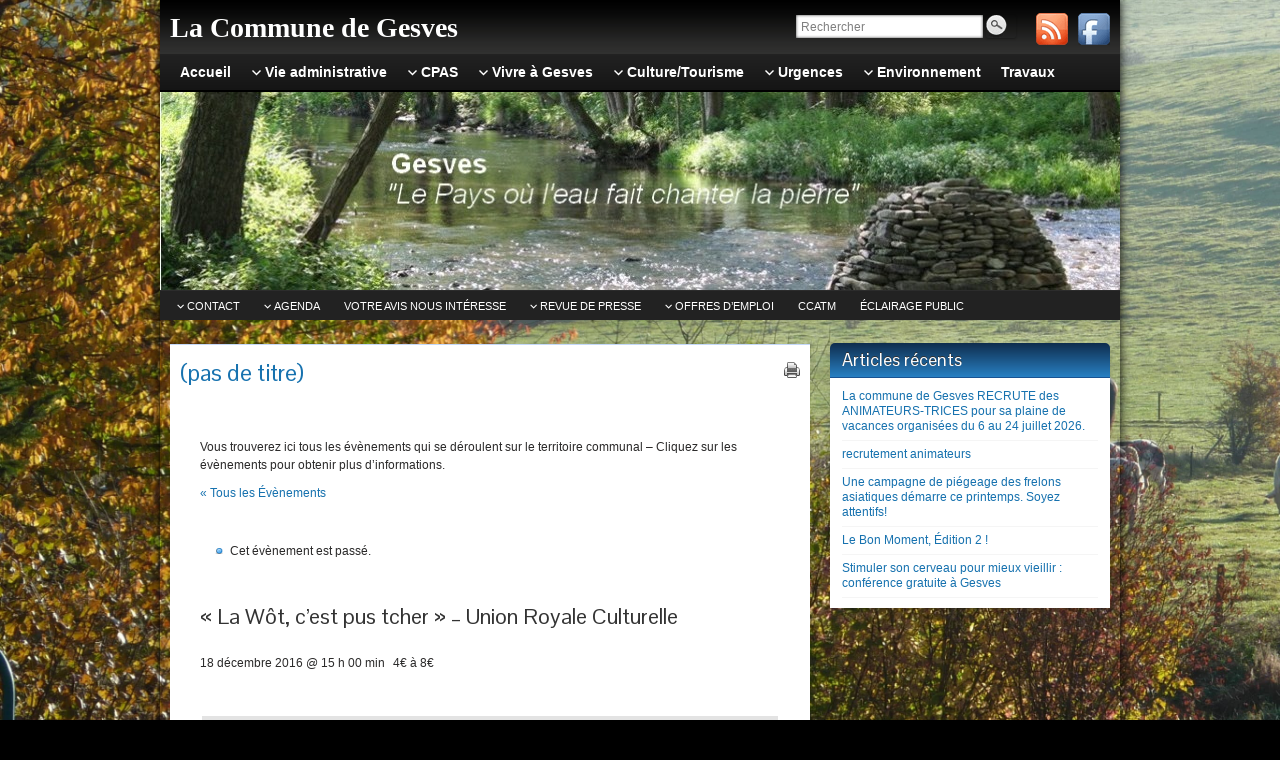

--- FILE ---
content_type: text/html; charset=UTF-8
request_url: http://www.gesves.be/event/wot-cest-pus-tcher-union-royale-culturelle/
body_size: 20075
content:
<!DOCTYPE html PUBLIC "-//W3C//DTD XHTML 1.0 Strict//EN" "http://www.w3.org/TR/xhtml1/DTD/xhtml1-strict.dtd">
<html xmlns="http://www.w3.org/1999/xhtml" lang="fr-FR">
<head profile="http://gmpg.org/xfn/11">
    <meta http-equiv="Content-Type" content="text/html; charset=UTF-8" />
    <meta http-equiv="X-UA-Compatible" content="IE=Edge" />
    
    <link rel="pingback" href="http://www.gesves.be/xmlrpc.php" /> 
    <link rel='stylesheet' id='tribe-events-views-v2-bootstrap-datepicker-styles-css' href='http://www.gesves.be/wp-content/plugins/the-events-calendar/vendor/bootstrap-datepicker/css/bootstrap-datepicker.standalone.min.css?ver=6.15.14' type='text/css' media='all' />
<link rel='stylesheet' id='tec-variables-skeleton-css' href='http://www.gesves.be/wp-content/plugins/the-events-calendar/common/build/css/variables-skeleton.css?ver=6.10.1' type='text/css' media='all' />
<link rel='stylesheet' id='tribe-common-skeleton-style-css' href='http://www.gesves.be/wp-content/plugins/the-events-calendar/common/build/css/common-skeleton.css?ver=6.10.1' type='text/css' media='all' />
<link rel='stylesheet' id='tribe-tooltipster-css-css' href='http://www.gesves.be/wp-content/plugins/the-events-calendar/common/vendor/tooltipster/tooltipster.bundle.min.css?ver=6.10.1' type='text/css' media='all' />
<link rel='stylesheet' id='tribe-events-views-v2-skeleton-css' href='http://www.gesves.be/wp-content/plugins/the-events-calendar/build/css/views-skeleton.css?ver=6.15.14' type='text/css' media='all' />
<meta name='robots' content='index, follow, max-image-preview:large, max-snippet:-1, max-video-preview:-1' />

	<!-- This site is optimized with the Yoast SEO plugin v26.7 - https://yoast.com/wordpress/plugins/seo/ -->
	<title>&quot;La Wôt, c&#039;est pus tcher&quot; - Union Royale Culturelle - La Commune de Gesves</title>
	<link rel="canonical" href="http://www.gesves.be/event/wot-cest-pus-tcher-union-royale-culturelle/" />
	<meta property="og:locale" content="fr_FR" />
	<meta property="og:type" content="article" />
	<meta property="og:title" content="&quot;La Wôt, c&#039;est pus tcher&quot; - Union Royale Culturelle - La Commune de Gesves" />
	<meta property="og:url" content="http://www.gesves.be/event/wot-cest-pus-tcher-union-royale-culturelle/" />
	<meta property="og:site_name" content="La Commune de Gesves" />
	<meta property="article:publisher" content="https://www.facebook.com/pages/Commune-de-Gesves/333460560097629" />
	<meta property="og:image" content="http://www.gesves.be/wp-content/uploads/lawot.jpg" />
	<script type="application/ld+json" class="yoast-schema-graph">{"@context":"https://schema.org","@graph":[{"@type":"WebPage","@id":"http://www.gesves.be/event/wot-cest-pus-tcher-union-royale-culturelle/","url":"http://www.gesves.be/event/wot-cest-pus-tcher-union-royale-culturelle/","name":"\"La Wôt, c'est pus tcher\" - Union Royale Culturelle - La Commune de Gesves","isPartOf":{"@id":"http://www.gesves.be/#website"},"primaryImageOfPage":{"@id":"http://www.gesves.be/event/wot-cest-pus-tcher-union-royale-culturelle/#primaryimage"},"image":{"@id":"http://www.gesves.be/event/wot-cest-pus-tcher-union-royale-culturelle/#primaryimage"},"thumbnailUrl":"http://www.gesves.be/wp-content/uploads/lawot.jpg","datePublished":"2016-12-09T14:59:05+00:00","breadcrumb":{"@id":"http://www.gesves.be/event/wot-cest-pus-tcher-union-royale-culturelle/#breadcrumb"},"inLanguage":"fr-FR","potentialAction":[{"@type":"ReadAction","target":["http://www.gesves.be/event/wot-cest-pus-tcher-union-royale-culturelle/"]}]},{"@type":"ImageObject","inLanguage":"fr-FR","@id":"http://www.gesves.be/event/wot-cest-pus-tcher-union-royale-culturelle/#primaryimage","url":"http://www.gesves.be/wp-content/uploads/lawot.jpg","contentUrl":"http://www.gesves.be/wp-content/uploads/lawot.jpg","width":623,"height":860},{"@type":"BreadcrumbList","@id":"http://www.gesves.be/event/wot-cest-pus-tcher-union-royale-culturelle/#breadcrumb","itemListElement":[{"@type":"ListItem","position":1,"name":"Accueil","item":"http://www.gesves.be/"},{"@type":"ListItem","position":2,"name":"Évènements","item":"http://www.gesves.be/event/"},{"@type":"ListItem","position":3,"name":"« La Wôt, c&rsquo;est pus tcher » &#8211; Union Royale Culturelle"}]},{"@type":"WebSite","@id":"http://www.gesves.be/#website","url":"http://www.gesves.be/","name":"La Commune de Gesves","description":"","potentialAction":[{"@type":"SearchAction","target":{"@type":"EntryPoint","urlTemplate":"http://www.gesves.be/?s={search_term_string}"},"query-input":{"@type":"PropertyValueSpecification","valueRequired":true,"valueName":"search_term_string"}}],"inLanguage":"fr-FR"},{"@type":"Event","name":"« La Wôt, c&rsquo;est pus tcher » &#8211; Union Royale Culturelle","description":"","url":"http://www.gesves.be/event/wot-cest-pus-tcher-union-royale-culturelle/","eventAttendanceMode":"https://schema.org/OfflineEventAttendanceMode","eventStatus":"https://schema.org/EventScheduled","startDate":"2016-12-18T15:00:00+01:00","endDate":"2016-12-18T15:00:00+01:00","location":{"@type":"Place","name":"Salle l&rsquo;Union","description":"","url":"","address":{"@type":"PostalAddress","streetAddress":"rue A. Collard","addressLocality":"Faulx-Les Tombes","postalCode":"5340","addressCountry":"Belgium"},"telephone":"","sameAs":""},"organizer":{"@type":"Person","name":"Union Royale Culturelle de Faulx-Les Tombes","description":"","url":"","telephone":"081/57.07.04","email":""},"offers":{"@type":"Offer","price":"4 à 8","priceCurrency":"USD","url":"http://www.gesves.be/event/wot-cest-pus-tcher-union-royale-culturelle/","category":"primary","availability":"inStock","validFrom":"1970-01-01T00:00:00+00:00"},"@id":"http://www.gesves.be/event/wot-cest-pus-tcher-union-royale-culturelle/#event","mainEntityOfPage":{"@id":"http://www.gesves.be/event/wot-cest-pus-tcher-union-royale-culturelle/"}}]}</script>
	<!-- / Yoast SEO plugin. -->


<link rel='dns-prefetch' href='//ajax.googleapis.com' />
<link rel="alternate" type="application/rss+xml" title="La Commune de Gesves &raquo; Flux" href="http://www.gesves.be/feed/" />
<link rel="alternate" type="application/rss+xml" title="La Commune de Gesves &raquo; Flux des commentaires" href="http://www.gesves.be/comments/feed/" />
<link rel="alternate" type="text/calendar" title="La Commune de Gesves &raquo; Flux iCal" href="http://www.gesves.be/event/?ical=1" />
<link rel="alternate" title="oEmbed (JSON)" type="application/json+oembed" href="http://www.gesves.be/wp-json/oembed/1.0/embed?url=http%3A%2F%2Fwww.gesves.be%2Fevent%2Fwot-cest-pus-tcher-union-royale-culturelle%2F" />
<link rel="alternate" title="oEmbed (XML)" type="text/xml+oembed" href="http://www.gesves.be/wp-json/oembed/1.0/embed?url=http%3A%2F%2Fwww.gesves.be%2Fevent%2Fwot-cest-pus-tcher-union-royale-culturelle%2F&#038;format=xml" />
	<script type="text/javascript">
	WebFontConfig = {
		google: { families: ['Pontano+Sans::latin'] }
	};
	(function() {
		var wf = document.createElement('script');
		wf.src = ('https:' == document.location.protocol ? 'https' : 'http') + '://ajax.googleapis.com/ajax/libs/webfont/1/webfont.js';
		wf.type = 'text/javascript';
		wf.async = 'true';
		var s = document.getElementsByTagName('script')[0];
		s.parentNode.insertBefore(wf, s);
	})(); 
    </script>
    <style id='wp-img-auto-sizes-contain-inline-css' type='text/css'>
img:is([sizes=auto i],[sizes^="auto," i]){contain-intrinsic-size:3000px 1500px}
/*# sourceURL=wp-img-auto-sizes-contain-inline-css */
</style>
<link rel='stylesheet' id='openid-css' href='http://www.gesves.be/wp-content/plugins/openid/f/openid.css?ver=519' type='text/css' media='all' />
<link rel='stylesheet' id='tribe-events-v2-single-skeleton-css' href='http://www.gesves.be/wp-content/plugins/the-events-calendar/build/css/tribe-events-single-skeleton.css?ver=6.15.14' type='text/css' media='all' />
<style id='wp-emoji-styles-inline-css' type='text/css'>

	img.wp-smiley, img.emoji {
		display: inline !important;
		border: none !important;
		box-shadow: none !important;
		height: 1em !important;
		width: 1em !important;
		margin: 0 0.07em !important;
		vertical-align: -0.1em !important;
		background: none !important;
		padding: 0 !important;
	}
/*# sourceURL=wp-emoji-styles-inline-css */
</style>
<link rel='stylesheet' id='wp-block-library-css' href='http://www.gesves.be/wp-includes/css/dist/block-library/style.min.css?ver=0d2016bb08afdc0d8bcd3259916dceaf' type='text/css' media='all' />
<style id='wp-block-library-inline-css' type='text/css'>
/*wp_block_styles_on_demand_placeholder:696ead6035852*/
/*# sourceURL=wp-block-library-inline-css */
</style>
<style id='classic-theme-styles-inline-css' type='text/css'>
/*! This file is auto-generated */
.wp-block-button__link{color:#fff;background-color:#32373c;border-radius:9999px;box-shadow:none;text-decoration:none;padding:calc(.667em + 2px) calc(1.333em + 2px);font-size:1.125em}.wp-block-file__button{background:#32373c;color:#fff;text-decoration:none}
/*# sourceURL=/wp-includes/css/classic-themes.min.css */
</style>
<link rel='stylesheet' id='titan-adminbar-styles-css' href='http://www.gesves.be/wp-content/plugins/anti-spam/assets/css/admin-bar.css?ver=7.3.5' type='text/css' media='all' />
<link rel='stylesheet' id='contact-form-7-css' href='http://www.gesves.be/wp-content/plugins/contact-form-7/includes/css/styles.css?ver=6.1.4' type='text/css' media='all' />
<link rel='stylesheet' id='jquery-ui-theme-css' href='http://ajax.googleapis.com/ajax/libs/jqueryui/1.11.4/themes/base/jquery-ui.min.css?ver=1.11.4' type='text/css' media='all' />
<link rel='stylesheet' id='jquery-ui-timepicker-css' href='http://www.gesves.be/wp-content/plugins/contact-form-7-datepicker/js/jquery-ui-timepicker/jquery-ui-timepicker-addon.min.css?ver=0d2016bb08afdc0d8bcd3259916dceaf' type='text/css' media='all' />
<link rel='stylesheet' id='wpdm-fonticon-css' href='http://www.gesves.be/wp-content/plugins/download-manager/assets/wpdm-iconfont/css/wpdm-icons.css?ver=0d2016bb08afdc0d8bcd3259916dceaf' type='text/css' media='all' />
<link rel='stylesheet' id='wpdm-front-css' href='http://www.gesves.be/wp-content/plugins/download-manager/assets/css/front.min.css?ver=3.3.46' type='text/css' media='all' />
<link rel='stylesheet' id='wpdm-front-dark-css' href='http://www.gesves.be/wp-content/plugins/download-manager/assets/css/front-dark.min.css?ver=3.3.46' type='text/css' media='all' />
<link rel='stylesheet' id='prettyPhoto_stylesheet-css' href='http://www.gesves.be/wp-content/plugins/wp-easy-gallery/css/prettyPhoto.css?ver=0d2016bb08afdc0d8bcd3259916dceaf' type='text/css' media='all' />
<link rel='stylesheet' id='easy-gallery-style-css' href='http://www.gesves.be/wp-content/plugins/wp-easy-gallery/css/default.css?ver=0d2016bb08afdc0d8bcd3259916dceaf' type='text/css' media='all' />
<link rel='stylesheet' id='graphene-stylesheet-css' href='http://www.gesves.be/wp-content/themes/graphene-gesves/style.css?ver=0d2016bb08afdc0d8bcd3259916dceaf' type='text/css' media='screen' />
<link rel='stylesheet' id='graphene-print-css' href='http://www.gesves.be/wp-content/themes/graphene/style-print.css?ver=0d2016bb08afdc0d8bcd3259916dceaf' type='text/css' media='print' />
<link rel='stylesheet' id='taxopress-frontend-css-css' href='http://www.gesves.be/wp-content/plugins/simple-tags/assets/frontend/css/frontend.css?ver=3.43.0' type='text/css' media='all' />
<link rel='stylesheet' id='parent-style-css' href='http://www.gesves.be/wp-content/themes/graphene/style.css?ver=0d2016bb08afdc0d8bcd3259916dceaf' type='text/css' media='all' />
<link rel='stylesheet' id='child-style-css' href='http://www.gesves.be/wp-content/themes/graphene-gesves/style.css?ver=0d2016bb08afdc0d8bcd3259916dceaf' type='text/css' media='all' />
<link rel='stylesheet' id='amr-ical-events-list-css' href='http://www.gesves.be/wp-content/plugins/amr-ical-events-list/css/icallist2021.css?ver=1' type='text/css' media='all' />
<link rel='stylesheet' id='amr-ical-events-list_print-css' href='http://www.gesves.be/wp-content/plugins/amr-ical-events-list/css/icalprint.css?ver=1' type='text/css' media='print' />
<link rel='stylesheet' id='dashicons-css' href='http://www.gesves.be/wp-includes/css/dashicons.min.css?ver=0d2016bb08afdc0d8bcd3259916dceaf' type='text/css' media='all' />
<link rel='stylesheet' id='lightboxStyle-css' href='http://www.gesves.be/wp-content/plugins/lightbox-plus/css/shadowed/colorbox.min.css?ver=2.7.2' type='text/css' media='screen' />
<script type="text/javascript" src="http://www.gesves.be/wp-includes/js/jquery/jquery.min.js?ver=3.7.1" id="jquery-core-js"></script>
<script type="text/javascript" src="http://www.gesves.be/wp-includes/js/jquery/jquery-migrate.min.js?ver=3.4.1" id="jquery-migrate-js"></script>
<script type="text/javascript" src="http://www.gesves.be/wp-content/plugins/the-events-calendar/common/build/js/tribe-common.js?ver=9c44e11f3503a33e9540" id="tribe-common-js"></script>
<script type="text/javascript" src="http://www.gesves.be/wp-content/plugins/the-events-calendar/build/js/views/breakpoints.js?ver=4208de2df2852e0b91ec" id="tribe-events-views-v2-breakpoints-js"></script>
<script type="text/javascript" src="http://www.gesves.be/wp-content/plugins/download-manager/assets/js/wpdm.min.js?ver=0d2016bb08afdc0d8bcd3259916dceaf" id="wpdm-frontend-js-js"></script>
<script type="text/javascript" id="wpdm-frontjs-js-extra">
/* <![CDATA[ */
var wpdm_url = {"home":"http://www.gesves.be/","site":"http://www.gesves.be/","ajax":"http://www.gesves.be/wp-admin/admin-ajax.php"};
var wpdm_js = {"spinner":"\u003Ci class=\"wpdm-icon wpdm-sun wpdm-spin\"\u003E\u003C/i\u003E","client_id":"4568adcc4e63f80c7ed70a342234b712"};
var wpdm_strings = {"pass_var":"Mot de passe v\u00e9rifi\u00e9\u00a0!","pass_var_q":"Veuillez cliquer sur le bouton suivant pour commencer le t\u00e9l\u00e9chargement.","start_dl":"Commencer le t\u00e9l\u00e9chargement"};
//# sourceURL=wpdm-frontjs-js-extra
/* ]]> */
</script>
<script type="text/javascript" src="http://www.gesves.be/wp-content/plugins/download-manager/assets/js/front.min.js?ver=3.3.46" id="wpdm-frontjs-js"></script>
<script type="text/javascript" src="http://www.gesves.be/wp-content/plugins/wp-easy-gallery/js/jquery.prettyPhoto.js?ver=0d2016bb08afdc0d8bcd3259916dceaf" id="prettyPhoto-js"></script>
<script type="text/javascript" src="http://www.gesves.be/wp-content/themes/graphene/js/jquery.tools.min.js?ver=0d2016bb08afdc0d8bcd3259916dceaf" id="graphene-jquery-tools-js"></script>
<script type="text/javascript" id="graphene-js-js-extra">
/* <![CDATA[ */
var grapheneJS = {"templateUrl":"http://www.gesves.be/wp-content/themes/graphene","isSingular":"1","shouldShowComments":"1","commentsOrder":"newest","sliderDisable":"","sliderAnimation":"horizontal-slide","sliderTransSpeed":"400","sliderInterval":"7000","sliderDisplay":"bgimage-excerpt","infScroll":"","infScrollClick":"","infScrollComments":"","totalPosts":"1","postsPerPage":"10","isPageNavi":"","infScrollMsgText":"Voir window.grapheneInfScrollItemsPerPage \u00e9l\u00e9ment de plus sur window.grapheneInfScrollItemsLeft restants ...","infScrollMsgTextPlural":"Voir window.grapheneInfScrollItemsPerPage \u00e9l\u00e9ments de plus sur window.grapheneInfScrollItemsLeft restants ...","infScrollFinishedText":"Pas d'autres \u00e9l\u00e9ments \u00e0 voir","commentsPerPage":"50","totalComments":"0","infScrollCommentsMsg":"Voir window.grapheneInfScrollCommentsPerPage commentaire de plus sur window.grapheneInfScrollCommentsLeft restants ...","infScrollCommentsMsgPlural":"Voir window.grapheneInfScrollCommentsPerPage commentaires de plus sur window.grapheneInfScrollCommentsLeft restants ...","infScrollCommentsFinishedMsg":"Pas d'autres commentaires \u00e0 voir"};
//# sourceURL=graphene-js-js-extra
/* ]]> */
</script>
<script type="text/javascript" src="http://www.gesves.be/wp-content/themes/graphene/js/graphene.js?ver=0d2016bb08afdc0d8bcd3259916dceaf" id="graphene-js-js"></script>
<script type="text/javascript" src="http://www.gesves.be/wp-content/plugins/simple-tags/assets/frontend/js/frontend.js?ver=3.43.0" id="taxopress-frontend-js-js"></script>
<link rel="https://api.w.org/" href="http://www.gesves.be/wp-json/" /><link rel="alternate" title="JSON" type="application/json" href="http://www.gesves.be/wp-json/wp/v2/tribe_events/9257" /><link rel="EditURI" type="application/rsd+xml" title="RSD" href="http://www.gesves.be/xmlrpc.php?rsd" />

<link rel='shortlink' href='http://www.gesves.be/?p=9257' />
<!-- WP Easy Gallery -->
<style>.wp-easy-gallery img {}</style><meta name="tec-api-version" content="v1"><meta name="tec-api-origin" content="http://www.gesves.be"><link rel="alternate" href="http://www.gesves.be/wp-json/tribe/events/v1/events/9257" />	<!-- Global site tag (gtag.js) - Google Analytics -->
	<script async src="https://www.googletagmanager.com/gtag/js?id=UA-37868405-1"></script>
	<script>
	  window.dataLayer = window.dataLayer || [];
	  function gtag(){dataLayer.push(arguments);}
	  gtag('js', new Date());

	  gtag('config', 'UA-37868405-1');
	</script>
  <style type="text/css">
#content, .menu-bottom-shadow, #sidebar_bottom{background-color: #c4d8f9}.post{border-top-color: #c4d8f9}.post{border-bottom-color: #c4d8f9}.sidebar h3{ background: #2880C3; background: -moz-linear-gradient(#0F2D4D, #2880C3); background: -webkit-linear-gradient(#0F2D4D, #2880C3); background: -o-linear-gradient(#0F2D4D, #2880C3); -ms-filter: "progid:DXImageTransform.Microsoft.gradient(startColorStr='#0F2D4D', EndColorStr='#2880C3')"; background: linear-gradient(#0F2D4D, #2880C3); }#sidebar_bottom .sidebar-wrap{width:440px}#nav li ul{width:200px} #nav li ul ul{margin-left:200px}#header-menu ul li a, #secondary-menu ul li a{width:180px}#rss{ float: right !important; } h2.header_title.grid_15, h1.header_title.grid_15{ color: white !important; width: 600px !important; } h2.header_title a{ color: white !important; } #content, .menu-bottom-shadow{ background-color: none transparent !important; background: none !important; } body.custom-background{ background-size: 100% auto !important; } #rss{ padding-top: 13px; float: left; } #rss a{ background: url(images/sprite_master.png) left top no-repeat; float: left; width: 32px; height: 32px; margin-right: 10px; } #rss span{ display: none; } #rss a.twitter_link{ background-position: left -414px; } #rss a.facebook_link{ background-position: -69px -414px; } #nav #top_search{ position: absolute; right: 0; margin-top: -12px; } #header{ background-position: center top; background-repeat: no-repeat; border-top:1px solid #000; height: 198px; width: 100%; position: relative; } .header_title{ font: bold 28px "Trebuchet MS"; position: relative; } .header_title a, .header_title a:visited{ text-decoration: none; } .header_desc{ font-size: 18px; border-bottom: none; color: #000; position: relative; top: 110px; width: 852px; } h2.header_title.grid_15, h1.header_title.grid_15{ color: white !important; margin-left: -50px; padding-top: 12px; width: 600px !important; } .tribe-events-calendar th{ background-color: #ddd; color: #333 !important; height: 10px; letter-spacing: 1px; padding: 4px 0; text-align: center; text-transform: uppercase; } .tribe-events-calendar div[id*="tribe-events-event-"] h3.tribe-events-month-event-title a{ font-size: 10px; font-weight: normal; } #secondary-menu > li > a{ padding: 7px 7px 6px; } .previous, .previous a, .previous a:visited, .next-post, .next-post a, .next-post a:visited, .parent-return{ color: #ffffff; font-weight: bold; background: rgba(0,0,0,0.2) }
</style>
		<link rel="icon" href="http://www.gesves.be/wp-content/uploads/favicon1.ico" type="image/x-icon" />
		<!--[if lte IE 7]>
      <style type="text/css" media="screen">
      	#footer, div.sidebar-wrap, .block-button, .featured_slider, #slider_root, #nav li ul, .pie{behavior: url(http://www.gesves.be/wp-content/themes/graphene/js/PIE.php);}
        .featured_slider{margin-top:0 !important;}
        #header-menu-wrap {z-index:5}
      </style>
    <![endif]-->
    <style type="text/css" id="custom-background-css">
body.custom-background { background-image: url("http://www.gesves.be/wp-content/uploads/arriere-plan.jpg"); background-position: left top; background-size: cover; background-repeat: no-repeat; background-attachment: fixed; }
</style>
			<style type="text/css" id="wp-custom-css">
			/* menu "élections" */
#menu-item-10690 > a:nth-child(1)
{
	font-weight:900;
	color:yellow;
}		</style>
		    <!-- BEGIN Google Analytics script -->
    	<script>
  (function(i,s,o,g,r,a,m){i['GoogleAnalyticsObject']=r;i[r]=i[r]||function(){
  (i[r].q=i[r].q||[]).push(arguments)},i[r].l=1*new Date();a=s.createElement(o),
  m=s.getElementsByTagName(o)[0];a.async=1;a.src=g;m.parentNode.insertBefore(a,m)
  })(window,document,'script','//www.google-analytics.com/analytics.js','ga');

  ga('create', 'UA-55286763-1', 'auto');
  ga('send', 'pageview');

</script>    <!-- END Google Analytics script -->
    <meta name="generator" content="WordPress Download Manager 3.3.46" />
                <style>
        /* WPDM Link Template Styles */        </style>
                <style>

            :root {
                --color-primary: #4a8eff;
                --color-primary-rgb: 74, 142, 255;
                --color-primary-hover: #5998ff;
                --color-primary-active: #3281ff;
                --clr-sec: #6c757d;
                --clr-sec-rgb: 108, 117, 125;
                --clr-sec-hover: #6c757d;
                --clr-sec-active: #6c757d;
                --color-secondary: #6c757d;
                --color-secondary-rgb: 108, 117, 125;
                --color-secondary-hover: #6c757d;
                --color-secondary-active: #6c757d;
                --color-success: #018e11;
                --color-success-rgb: 1, 142, 17;
                --color-success-hover: #0aad01;
                --color-success-active: #0c8c01;
                --color-info: #2CA8FF;
                --color-info-rgb: 44, 168, 255;
                --color-info-hover: #2CA8FF;
                --color-info-active: #2CA8FF;
                --color-warning: #FFB236;
                --color-warning-rgb: 255, 178, 54;
                --color-warning-hover: #FFB236;
                --color-warning-active: #FFB236;
                --color-danger: #ff5062;
                --color-danger-rgb: 255, 80, 98;
                --color-danger-hover: #ff5062;
                --color-danger-active: #ff5062;
                --color-green: #30b570;
                --color-blue: #0073ff;
                --color-purple: #8557D3;
                --color-red: #ff5062;
                --color-muted: rgba(69, 89, 122, 0.6);
                --wpdm-font: "Sen", -apple-system, BlinkMacSystemFont, "Segoe UI", Roboto, Helvetica, Arial, sans-serif, "Apple Color Emoji", "Segoe UI Emoji", "Segoe UI Symbol";
            }

            .wpdm-download-link.btn.btn-primary {
                border-radius: 4px;
            }


        </style>
        </head>
<body class="wp-singular tribe_events-template-default single single-tribe_events postid-9257 custom-background wp-theme-graphene wp-child-theme-graphene-gesves tribe-events-page-template tribe-no-js tribe-filter-live two_col_left two-columns have-secondary-menu events-single tribe-events-style-skeleton">



<div id="container" class="container_16">
    
            <div id="top-bar">
                				<div id="profiles" class="clearfix gutter-left" style="float:right;"> <!-- RDA 2014-07-29 added float right -->
                                <a href="http://www.gesves.be/feed/" title="Subscribe to La Commune de Gesves&#039;s RSS feed" id="social-id-1" class="mysocial social-rss" target="_blank">
            	<img src="http://www.gesves.be/wp-content/themes/graphene/images/social/rss.png" alt="RSS" title="Subscribe to La Commune de Gesves&#039;s RSS feed" />
            </a>
    	            <a href="https://fr-fr.facebook.com/pages/Commune-de-Gesves/333460560097629" title="Facebook" id="social-id-2" class="mysocial social-facebook" target="_blank">
            	<img src="http://www.gesves.be/wp-content/themes/graphene/images/social/facebook.png" alt="Facebook" title="Facebook" />
            </a>
    	                </div>
                                        <div id="top_search" class="grid_4">
                    <form id="searchform" class="searchform" method="get" action="http://www.gesves.be">
    <p class="clearfix default_searchform">
        <input type="text" name="s" 
        	onblur="if (this.value == '') {this.value = 'Rechercher';}" 
            onfocus="if (this.value == 'Rechercher') {this.value = '';}" 
            value="Rechercher" />
        <button type="submit"><span>Rechercher</span></button>
    </p>
    </form>                                    </div>
                        
	<!-- RDA 2014-07-29 moved site title here -->
        			<h2 class="header_title push_1 grid_15">				<a href="http://www.gesves.be" title="Retour à l&#039;accueil">					La Commune de Gesves				</a>			</h2>			
            <h3 class="header_desc push_1 grid_15">							</h3>            <!-- RDA 2014-07-29 end of block -->    
                        
        </div>
    
        <!-- RDA 2014-07-29 header div was previously here -->
    <div id="nav">
                <div id="header-menu-wrap" class="clearfix">
			<ul id="header-menu" class="menu clearfix"><li id="menu-item-4765" class="menu-item menu-item-type-custom menu-item-object-custom menu-item-home"><a href="http://www.gesves.be/"><strong>Accueil</strong></a></li>
<li id="menu-item-4766" class="menu-item menu-item-type-post_type menu-item-object-page menu-item-has-children menu-item-ancestor"><a href="http://www.gesves.be/presentation/"><strong>Vie administrative</strong></a>
<ul class="sub-menu">
	<li id="menu-item-5832" class="menu-item menu-item-type-custom menu-item-object-custom menu-item-has-children menu-item-ancestor"><a>Services communaux</a>
	<ul class="sub-menu">
		<li id="menu-item-8934" class="menu-item menu-item-type-post_type menu-item-object-page"><a href="http://www.gesves.be/ale/">ALE</a></li>
		<li id="menu-item-22667" class="menu-item menu-item-type-post_type menu-item-object-page"><a href="http://www.gesves.be/bien-etre-animal/">Bien-être animal</a></li>
		<li id="menu-item-4829" class="menu-item menu-item-type-post_type menu-item-object-page"><a href="http://www.gesves.be/les-services/cimetieres/">Cimetières</a></li>
		<li id="menu-item-23206" class="menu-item menu-item-type-post_type menu-item-object-page menu-item-has-children menu-item-ancestor"><a href="http://www.gesves.be/developpement-rural/">Développement rural</a>
		<ul class="sub-menu">
			<li id="menu-item-23208" class="menu-item menu-item-type-custom menu-item-object-custom"><a target="_blank" href="https://www.pcdr-gesves.info/">Programme Communal de Développement Rural (PCDR)</a></li>
			<li id="menu-item-23205" class="menu-item menu-item-type-post_type menu-item-object-page"><a href="http://www.gesves.be/commission-locale-de-developpement-rural-cldr/">Commission Locale de Développement Rural (CLDR)</a></li>
		</ul>
</li>
		<li id="menu-item-7146" class="menu-item menu-item-type-post_type menu-item-object-page"><a href="http://www.gesves.be/directeur-financier/">Directeur financier</a></li>
		<li id="menu-item-7140" class="menu-item menu-item-type-post_type menu-item-object-page"><a href="http://www.gesves.be/directeur-general/">Directrice générale</a></li>
		<li id="menu-item-5393" class="menu-item menu-item-type-post_type menu-item-object-page"><a href="http://www.gesves.be/energie/">Énergie</a></li>
		<li id="menu-item-4826" class="menu-item menu-item-type-post_type menu-item-object-page"><a href="http://www.gesves.be/enseignement/">Enseignement</a></li>
		<li id="menu-item-4768" class="menu-item menu-item-type-post_type menu-item-object-page"><a href="http://www.gesves.be/etat-civil-et-population/">Etat civil – Population</a></li>
		<li id="menu-item-5394" class="menu-item menu-item-type-post_type menu-item-object-page menu-item-has-children menu-item-ancestor"><a href="http://www.gesves.be/environnement/">Environnement</a>
		<ul class="sub-menu">
			<li id="menu-item-6449" class="menu-item menu-item-type-post_type menu-item-object-page"><a href="http://www.gesves.be/permis-denvironnement/">Permis d’environnement</a></li>
			<li id="menu-item-6448" class="menu-item menu-item-type-post_type menu-item-object-page"><a href="http://www.gesves.be/gestion-environnementale-et-conservation-de-la-nature/">Gestion environnementale et Conservation de la Nature</a></li>
			<li id="menu-item-4794" class="menu-item menu-item-type-post_type menu-item-object-page"><a href="http://www.gesves.be/pcdn/">PCDN</a></li>
			<li id="menu-item-6447" class="menu-item menu-item-type-post_type menu-item-object-page"><a href="http://www.gesves.be/agriculture/">Agriculture</a></li>
		</ul>
</li>
		<li id="menu-item-4824" class="menu-item menu-item-type-post_type menu-item-object-page"><a href="http://www.gesves.be/finances-taxes/">Finances – Taxes</a></li>
		<li id="menu-item-13793" class="menu-item menu-item-type-post_type menu-item-object-page"><a href="http://www.gesves.be/locations-salle-materiel/">Locations: salle – matériel</a></li>
		<li id="menu-item-9211" class="menu-item menu-item-type-post_type menu-item-object-page"><a href="http://www.gesves.be/les-logements/">Logements</a></li>
		<li id="menu-item-4823" class="menu-item menu-item-type-post_type menu-item-object-page"><a href="http://www.gesves.be/marches-publics/">Marchés Publics</a></li>
		<li id="menu-item-13738" class="menu-item menu-item-type-post_type menu-item-object-page"><a href="http://www.gesves.be/mediateur-communal/">Médiateur communal</a></li>
		<li id="menu-item-23967" class="menu-item menu-item-type-post_type menu-item-object-page"><a href="http://www.gesves.be/paedc/">PAEDC</a></li>
		<li id="menu-item-4825" class="menu-item menu-item-type-post_type menu-item-object-page"><a href="http://www.gesves.be/logements-et-patrimoine/">Patrimoine</a></li>
		<li id="menu-item-23878" class="menu-item menu-item-type-post_type menu-item-object-page"><a href="http://www.gesves.be/pension-3/">Pension</a></li>
		<li id="menu-item-5424" class="menu-item menu-item-type-post_type menu-item-object-page"><a href="http://www.gesves.be/personnel/">Personnel</a></li>
		<li id="menu-item-4770" class="menu-item menu-item-type-post_type menu-item-object-page"><a href="http://www.gesves.be/secretariat/">Secrétariat</a></li>
		<li id="menu-item-4828" class="menu-item menu-item-type-post_type menu-item-object-page"><a href="http://www.gesves.be/service-technique-2/">Services techniques</a></li>
		<li id="menu-item-4822" class="menu-item menu-item-type-post_type menu-item-object-page"><a href="http://www.gesves.be/urbanisme/">Urbanisme</a></li>
	</ul>
</li>
	<li id="menu-item-4843" class="menu-item menu-item-type-post_type menu-item-object-page"><a href="http://www.gesves.be/college-communal/">Le Collège Communal</a></li>
	<li id="menu-item-4844" class="menu-item menu-item-type-post_type menu-item-object-page menu-item-has-children menu-item-ancestor"><a href="http://www.gesves.be/le-conseil/">Le Conseil communal</a>
	<ul class="sub-menu">
		<li id="menu-item-4797" class="menu-item menu-item-type-post_type menu-item-object-page"><a href="http://www.gesves.be/composition/">Composition</a></li>
		<li id="menu-item-4798" class="menu-item menu-item-type-post_type menu-item-object-page"><a href="http://www.gesves.be/les-reunions/">Les séances</a></li>
		<li id="menu-item-4847" class="menu-item menu-item-type-post_type menu-item-object-page"><a href="http://www.gesves.be/proces-verbaux-des-seances-du-conseil/">PV de Conseil communal</a></li>
		<li id="menu-item-22301" class="menu-item menu-item-type-post_type menu-item-object-page"><a href="http://www.gesves.be/oj-seances-du-conseil/">Ordres du jour du Conseil communal</a></li>
		<li id="menu-item-13343" class="menu-item menu-item-type-post_type menu-item-object-page"><a href="http://www.gesves.be/le-reglement-dordre-interieur/">Le Règlement d’Ordre Intérieur</a></li>
		<li id="menu-item-13441" class="menu-item menu-item-type-post_type menu-item-object-page"><a href="http://www.gesves.be/droit-dinitiative/">Droit d’initiative</a></li>
	</ul>
</li>
	<li id="menu-item-24547" class="menu-item menu-item-type-post_type menu-item-object-page"><a href="http://www.gesves.be/declaration-de-politique-communale/">Déclaration de Politique Communale</a></li>
	<li id="menu-item-12920" class="menu-item menu-item-type-post_type menu-item-object-page"><a href="http://www.gesves.be/pst/">PST</a></li>
	<li id="menu-item-4846" class="menu-item menu-item-type-post_type menu-item-object-page"><a href="http://www.gesves.be/enquetes-publiques/">Enquêtes publiques</a></li>
	<li id="menu-item-7226" class="menu-item menu-item-type-post_type menu-item-object-page"><a href="http://www.gesves.be/rapprot-administratif/">Rapport Administratif</a></li>
	<li id="menu-item-13858" class="menu-item menu-item-type-post_type menu-item-object-page"><a href="http://www.gesves.be/protection-vie-privee/">Protection vie privée</a></li>
</ul>
</li>
<li id="menu-item-5838" class="menu-item menu-item-type-custom menu-item-object-custom menu-item-has-children menu-item-ancestor"><a><strong>CPAS</strong></a>
<ul class="sub-menu">
	<li id="menu-item-4772" class="menu-item menu-item-type-post_type menu-item-object-page"><a href="http://www.gesves.be/les-conseillers-de-action-sociale/">Le C.P.A.S et les Conseillers de l’Action Sociale</a></li>
	<li id="menu-item-4773" class="menu-item menu-item-type-post_type menu-item-object-page"><a href="http://www.gesves.be/les-assistantes-sociales/">Les Assistantes sociales</a></li>
	<li id="menu-item-4774" class="menu-item menu-item-type-post_type menu-item-object-page"><a href="http://www.gesves.be/les-agents-administratifs/">Les agents administratifs</a></li>
	<li id="menu-item-4837" class="menu-item menu-item-type-post_type menu-item-object-page"><a href="http://www.gesves.be/les-logements/">Logements</a></li>
	<li id="menu-item-7465" class="menu-item menu-item-type-custom menu-item-object-custom menu-item-has-children menu-item-ancestor"><a>Les services</a>
	<ul class="sub-menu">
		<li id="menu-item-7462" class="menu-item menu-item-type-post_type menu-item-object-page"><a href="http://www.gesves.be/le-service-de-mediation-de-dettes/">Le service de médiation de dettes</a></li>
		<li id="menu-item-7641" class="menu-item menu-item-type-post_type menu-item-object-page"><a href="http://www.gesves.be/taxi-social/">Taxi social</a></li>
		<li id="menu-item-7464" class="menu-item menu-item-type-post_type menu-item-object-page"><a href="http://www.gesves.be/les-permanences-juridiques/">Les permanences juridiques</a></li>
		<li id="menu-item-4839" class="menu-item menu-item-type-post_type menu-item-object-page"><a href="http://www.gesves.be/les-compagnons-du-samson/">Les Compagnons du Samson</a></li>
		<li id="menu-item-4840" class="menu-item menu-item-type-post_type menu-item-object-page"><a href="http://www.gesves.be/la-blanchisserie-du-samson/">La Blanchisserie du Samson</a></li>
		<li id="menu-item-4841" class="menu-item menu-item-type-post_type menu-item-object-page"><a href="http://www.gesves.be/le-foyer-saint-antoine/">Le Foyer Saint Antoine</a></li>
	</ul>
</li>
	<li id="menu-item-4842" class="menu-item menu-item-type-post_type menu-item-object-page"><a href="http://www.gesves.be/alocation-de-chauffage/">Allocation de chauffage</a></li>
	<li id="menu-item-14020" class="menu-item menu-item-type-post_type menu-item-object-page"><a href="http://www.gesves.be/cpas-rgpd/">RGPD</a></li>
</ul>
</li>
<li id="menu-item-4804" class="menu-item menu-item-type-post_type menu-item-object-page menu-item-has-children menu-item-ancestor"><a href="http://www.gesves.be/vire-a-gesves/"><strong>Vivre à Gesves</strong></a>
<ul class="sub-menu">
	<li id="menu-item-15049" class="menu-item menu-item-type-post_type menu-item-object-page"><a href="http://www.gesves.be/reglements-communaux/">Règlements communaux</a></li>
	<li id="menu-item-23435" class="menu-item menu-item-type-custom menu-item-object-custom menu-item-has-children menu-item-ancestor"><a>Commissions/Comités/Conseils</a>
	<ul class="sub-menu">
		<li id="menu-item-23436" class="menu-item menu-item-type-custom menu-item-object-custom"><a target="_blank" href="http://www.gesves.be/petite-enfance/atl-accueil-temps-libre/">Commission Communale de l&rsquo;Acceuil (CCA)</a></li>
		<li id="menu-item-23443" class="menu-item menu-item-type-post_type menu-item-object-page"><a href="http://www.gesves.be/commission-consultative-communale-de-lamenagement-du-territoire-et-de-la-mobilite/">Commission Consultative communale de l’Aménagement du Territoire et de la Mobilité (CCATm)</a></li>
		<li id="menu-item-23434" class="menu-item menu-item-type-post_type menu-item-object-page"><a href="http://www.gesves.be/ccph/">Commission Consultative pour l&rsquo;inclusion de la personne en situation de handicap (CCPh)</a></li>
		<li id="menu-item-23453" class="menu-item menu-item-type-post_type menu-item-object-page"><a href="http://www.gesves.be/commission-de-constat-de-degats-aux-cultures/">Commission de constat de dégâts aux cultures</a></li>
		<li id="menu-item-23440" class="menu-item menu-item-type-post_type menu-item-object-page"><a href="http://www.gesves.be/commission-du-trophee-communal-du-merite/">Commission du Trophée Communal du Mérite</a></li>
		<li id="menu-item-23450" class="menu-item menu-item-type-custom menu-item-object-custom"><a target="_blank" href="http://www.gesves.be/commission-locale-de-developpement-rural-cldr/">Commission Locale de Développement Rural (CLDR)</a></li>
		<li id="menu-item-23446" class="menu-item menu-item-type-post_type menu-item-object-page"><a href="http://www.gesves.be/conseil-communal-consultatif-des-aines-ccca/">Conseil Communal Consultatif des Ainés (CCCA)</a></li>
	</ul>
</li>
	<li id="menu-item-13082" class="menu-item menu-item-type-post_type menu-item-object-page"><a href="http://www.gesves.be/les-seniors/">Les séniors</a></li>
	<li id="menu-item-4801" class="menu-item menu-item-type-post_type menu-item-object-page"><a href="http://www.gesves.be/emploi/">ALE</a></li>
	<li id="menu-item-10920" class="menu-item menu-item-type-post_type menu-item-object-page"><a href="http://www.gesves.be/liste-des-independants-et-pme/">Liste des indépendants et PME</a></li>
	<li id="menu-item-26422" class="menu-item menu-item-type-post_type menu-item-object-page"><a href="http://www.gesves.be/tri-des-pmc-copy/">Taxe des déchets</a></li>
	<li id="menu-item-7466" class="menu-item menu-item-type-custom menu-item-object-custom menu-item-has-children menu-item-ancestor"><a>Infos pratiques</a>
	<ul class="sub-menu">
		<li id="menu-item-6096" class="menu-item menu-item-type-post_type menu-item-object-page"><a href="http://www.gesves.be/dechets-menagers-et-sacs-pmc/">Déchets ménagers et sacs PMC</a></li>
		<li id="menu-item-8517" class="menu-item menu-item-type-post_type menu-item-object-page"><a href="http://www.gesves.be/la-poste/">La Poste</a></li>
		<li id="menu-item-7408" class="menu-item menu-item-type-post_type menu-item-object-page"><a href="http://www.gesves.be/horaire-des-bus/">Horaire des bus</a></li>
		<li id="menu-item-4792" class="menu-item menu-item-type-post_type menu-item-object-page"><a href="http://www.gesves.be/infos-pratiques/parcs-a-conteneurs/">Parcs à conteneurs</a></li>
		<li id="menu-item-4793" class="menu-item menu-item-type-post_type menu-item-object-page"><a href="http://www.gesves.be/infos-pratiques/ressourceries-namuroise/">Ressourceries Namuroise</a></li>
	</ul>
</li>
	<li id="menu-item-4787" class="menu-item menu-item-type-post_type menu-item-object-page"><a href="http://www.gesves.be/enseignement-2/">Les Écoles</a></li>
	<li id="menu-item-4788" class="menu-item menu-item-type-post_type menu-item-object-page menu-item-has-children menu-item-ancestor"><a href="http://www.gesves.be/petite-enfance/">Jeunesse &#038; Petite enfance</a>
	<ul class="sub-menu">
		<li id="menu-item-4775" class="menu-item menu-item-type-post_type menu-item-object-page menu-item-has-children menu-item-ancestor"><a href="http://www.gesves.be/petite-enfance/atl-accueil-temps-libre/">Accueil Temps Libre</a>
		<ul class="sub-menu">
			<li id="menu-item-9495" class="menu-item menu-item-type-post_type menu-item-object-page"><a href="http://www.gesves.be/brochure-temps-libre/">Brochure Temps Libre</a></li>
		</ul>
</li>
		<li id="menu-item-4776" class="menu-item menu-item-type-post_type menu-item-object-page"><a href="http://www.gesves.be/petite-enfance/conservatoire-de-musique/">Conservatoire de musique</a></li>
		<li id="menu-item-14198" class="menu-item menu-item-type-custom menu-item-object-custom"><a target="_blank" href="http://www.gesvesextra.be/">Asbl Gesves Extra</a></li>
		<li id="menu-item-4778" class="menu-item menu-item-type-post_type menu-item-object-page"><a href="http://www.gesves.be/petite-enfance/la-plaine-communale/">La Plaine de vacances</a></li>
		<li id="menu-item-4836" class="menu-item menu-item-type-post_type menu-item-object-page"><a href="http://www.gesves.be/stages-et-plaines/">Stages et Plaines</a></li>
		<li id="menu-item-4834" class="menu-item menu-item-type-post_type menu-item-object-page"><a href="http://www.gesves.be/petite-enfance/lone/">L’ONE</a></li>
		<li id="menu-item-4835" class="menu-item menu-item-type-post_type menu-item-object-page"><a href="http://www.gesves.be/petite-enfance/les-creches-et-accueillantes/">Les crèches et accueillantes</a></li>
		<li id="menu-item-10741" class="menu-item menu-item-type-post_type menu-item-object-page"><a href="http://www.gesves.be/baby-sitter/">Baby-sitter</a></li>
		<li id="menu-item-13204" class="menu-item menu-item-type-post_type menu-item-object-page"><a href="http://www.gesves.be/les-plaines-de-jeux/">Les plaines de jeux</a></li>
	</ul>
</li>
	<li id="menu-item-14275" class="menu-item menu-item-type-custom menu-item-object-custom"><a target="_blank" href="https://www.tiges-chavees.be/">Le GAL</a></li>
	<li id="menu-item-4808" class="menu-item menu-item-type-post_type menu-item-object-page"><a href="http://www.gesves.be/sports-dessin/">Loisirs</a></li>
	<li id="menu-item-6164" class="menu-item menu-item-type-post_type menu-item-object-page"><a href="http://www.gesves.be/sports-2/">Sports</a></li>
	<li id="menu-item-4780" class="menu-item menu-item-type-post_type menu-item-object-page"><a href="http://www.gesves.be/autres-associations/">Autres Associations</a></li>
</ul>
</li>
<li id="menu-item-4812" class="menu-item menu-item-type-post_type menu-item-object-page menu-item-has-children menu-item-ancestor"><a href="http://www.gesves.be/tourisme/"><strong>Culture/Tourisme</strong></a>
<ul class="sub-menu">
	<li id="menu-item-6936" class="menu-item menu-item-type-post_type menu-item-object-page"><a href="http://www.gesves.be/service-culture-tourisme/">Office du Tourisme</a></li>
	<li id="menu-item-13086" class="menu-item menu-item-type-post_type menu-item-object-page"><a href="http://www.gesves.be/ma-commune-dit-ayi/">Ma Commune dit Ayi</a></li>
	<li id="menu-item-4781" class="menu-item menu-item-type-post_type menu-item-object-page"><a href="http://www.gesves.be/bibliotheque/">Bibliothèque</a></li>
	<li id="menu-item-4783" class="menu-item menu-item-type-post_type menu-item-object-page menu-item-has-children menu-item-ancestor"><a href="http://www.gesves.be/gesves-2/">Histoire/Patrimoine</a>
	<ul class="sub-menu">
		<li id="menu-item-4802" class="menu-item menu-item-type-post_type menu-item-object-page"><a href="http://www.gesves.be/gesves/">Gesves</a></li>
		<li id="menu-item-4803" class="menu-item menu-item-type-post_type menu-item-object-page"><a href="http://www.gesves.be/faulx-les-tombes/">Faulx-Les Tombes</a></li>
		<li id="menu-item-4830" class="menu-item menu-item-type-post_type menu-item-object-page"><a href="http://www.gesves.be/haltinne/">Haltinne</a></li>
		<li id="menu-item-4831" class="menu-item menu-item-type-post_type menu-item-object-page"><a href="http://www.gesves.be/mozet/">Mozet</a></li>
		<li id="menu-item-4832" class="menu-item menu-item-type-post_type menu-item-object-page"><a href="http://www.gesves.be/soree/">Sorée</a></li>
		<li id="menu-item-4833" class="menu-item menu-item-type-post_type menu-item-object-page"><a href="http://www.gesves.be/bibliographie/">Bibliographie</a></li>
	</ul>
</li>
	<li id="menu-item-4784" class="menu-item menu-item-type-post_type menu-item-object-page"><a href="http://www.gesves.be/tourisme/grottes-de-goyet/">Grottes de Goyet</a></li>
	<li id="menu-item-4813" class="menu-item menu-item-type-post_type menu-item-object-page menu-item-has-children menu-item-ancestor"><a href="http://www.gesves.be/natures-et-balades-2/">Se balader</a>
	<ul class="sub-menu">
		<li id="menu-item-4789" class="menu-item menu-item-type-post_type menu-item-object-page"><a href="http://www.gesves.be/natures-et-balades-2/point-infos-logo-i/">Les balades du S.I.</a></li>
		<li id="menu-item-4790" class="menu-item menu-item-type-post_type menu-item-object-page"><a href="http://www.gesves.be/natures-et-balades-2/cartes-des-ballades-pedestres/">Les balades du GAL</a></li>
		<li id="menu-item-4791" class="menu-item menu-item-type-post_type menu-item-object-page"><a href="http://www.gesves.be/le-pcdn/">Les balades du PCDN</a></li>
		<li id="menu-item-10218" class="menu-item menu-item-type-post_type menu-item-object-page"><a href="http://www.gesves.be/les-balades-dominicales/">Les balades dominicales</a></li>
		<li id="menu-item-4814" class="menu-item menu-item-type-post_type menu-item-object-page"><a href="http://www.gesves.be/circuit-audio-guide-de-mozet/">Le circuit audio-guidé de Mozet</a></li>
		<li id="menu-item-4815" class="menu-item menu-item-type-post_type menu-item-object-page"><a href="http://www.gesves.be/les-circuits-de-la-fete-de-mai/">Les balades de la Fête de Mai</a></li>
		<li id="menu-item-10231" class="menu-item menu-item-type-post_type menu-item-object-page"><a href="http://www.gesves.be/sentiers-dart-condroz-famenne/">Sentiers d’Art en Condroz-Famenne</a></li>
		<li id="menu-item-8690" class="menu-item menu-item-type-post_type menu-item-object-page"><a href="http://www.gesves.be/mes-aventures-denchanteur/">Mes Aventures d’Enchanteur</a></li>
		<li id="menu-item-4816" class="menu-item menu-item-type-post_type menu-item-object-page"><a href="http://www.gesves.be/en-voiture/">En voiture, à moto</a></li>
		<li id="menu-item-4817" class="menu-item menu-item-type-post_type menu-item-object-page"><a href="http://www.gesves.be/les-sentiers-de-grande-randonnee/">Les sentiers de Grande Randonnée</a></li>
		<li id="menu-item-8259" class="menu-item menu-item-type-post_type menu-item-object-page"><a href="http://www.gesves.be/gesves-au-pas-de-lane/">Gesves au pas de l’âne</a></li>
		<li id="menu-item-5505" class="menu-item menu-item-type-post_type menu-item-object-page"><a href="http://www.gesves.be/calendrier-des-battues/">Calendrier des battues</a></li>
	</ul>
</li>
	<li id="menu-item-4818" class="menu-item menu-item-type-post_type menu-item-object-page"><a href="http://www.gesves.be/se-restaurer/">Se restaurer</a></li>
	<li id="menu-item-4819" class="menu-item menu-item-type-post_type menu-item-object-page"><a href="http://www.gesves.be/hebergement/">Se loger</a></li>
</ul>
</li>
<li id="menu-item-4809" class="menu-item menu-item-type-post_type menu-item-object-page menu-item-has-children menu-item-ancestor"><a href="http://www.gesves.be/urgences/"><strong>Urgences</strong></a>
<ul class="sub-menu">
	<li id="menu-item-4795" class="menu-item menu-item-type-post_type menu-item-object-page"><a href="http://www.gesves.be/police/">Police</a></li>
	<li id="menu-item-4796" class="menu-item menu-item-type-post_type menu-item-object-page"><a href="http://www.gesves.be/pompiers/">Pompiers</a></li>
	<li id="menu-item-13336" class="menu-item menu-item-type-post_type menu-item-object-page"><a href="http://www.gesves.be/medecin-de-garde/">Médecin de garde</a></li>
	<li id="menu-item-10049" class="menu-item menu-item-type-post_type menu-item-object-page"><a href="http://www.gesves.be/panne-declairage-public/">Panne d’éclairage public</a></li>
	<li id="menu-item-4811" class="menu-item menu-item-type-post_type menu-item-object-page"><a href="http://www.gesves.be/seveso-et-nucleaires/">Seveso et nucléaires</a></li>
	<li id="menu-item-4810" class="menu-item menu-item-type-post_type menu-item-object-page"><a href="http://www.gesves.be/medecins-pharmacies/">Liens utiles</a></li>
</ul>
</li>
<li id="menu-item-10459" class="menu-item menu-item-type-post_type menu-item-object-page menu-item-has-children menu-item-ancestor"><a href="http://www.gesves.be/environnement/"><strong>Environnement</strong></a>
<ul class="sub-menu">
	<li id="menu-item-23711" class="menu-item menu-item-type-post_type menu-item-object-page"><a href="http://www.gesves.be/bien-etre-animal/">Bien-être animal</a></li>
	<li id="menu-item-26415" class="menu-item menu-item-type-custom menu-item-object-custom"><a href="http://www.gesves.be/dechets-menagers-et-sacs-pmc/">Collectes des déchets</a></li>
	<li id="menu-item-10601" class="menu-item menu-item-type-post_type menu-item-object-page"><a href="http://www.gesves.be/tri-des-pmc/">Tri des PMC</a></li>
	<li id="menu-item-10509" class="menu-item menu-item-type-post_type menu-item-object-page"><a href="http://www.gesves.be/zero-dechet-2/">Zéro déchet</a></li>
	<li id="menu-item-26423" class="menu-item menu-item-type-post_type menu-item-object-page"><a href="http://www.gesves.be/tri-des-pmc-copy/">Taxe des déchets</a></li>
</ul>
</li>
<li id="menu-item-10873" class="menu-item menu-item-type-post_type menu-item-object-page"><a href="http://www.gesves.be/travaux/"><strong>Travaux</strong></a></li>
</ul>            
            <div class="clear"></div>
            
			            
                    
        </div>
		<!-- RDA 2014-07-29 moved all header div hereunder -->
		<div id="header">
    	
        <img src="http://www.gesves.be/wp-content/uploads/cropped-accueil.jpg" alt="" width="960" height="198" class="header-img" />        	       
        		<!-- RDA 2014-07-29 site title was here -->
		    </div>
	<!-- RDA 2014-07-29 end of block-->
	
        <div id="secondary-menu-wrap" class="clearfix"><ul id="secondary-menu" class="menu clearfix"><li id="menu-item-3295" class="menu-item menu-item-type-post_type menu-item-object-page menu-item-has-children menu-item-ancestor menu-item-3295"><a href="http://www.gesves.be/contact/">Contact</a>
<ul class="sub-menu">
	<li id="menu-item-4648" class="menu-item menu-item-type-post_type menu-item-object-page menu-item-4648"><a href="http://www.gesves.be/acces/">Accès</a></li>
</ul>
</li>
<li id="menu-item-5688" class="menu-item menu-item-type-custom menu-item-object-custom menu-item-has-children menu-item-ancestor menu-item-5688"><a>Agenda</a>
<ul class="sub-menu">
	<li id="menu-item-5687" class="menu-item menu-item-type-custom menu-item-object-custom current-menu-item current_page_item menu-item-5687"><a href="http://www.gesves.be/event/">Evénements</a></li>
	<li id="menu-item-4650" class="menu-item menu-item-type-post_type menu-item-object-page menu-item-4650"><a href="http://www.gesves.be/annoncez-votre-manifestation/">Annoncez votre manifestation!</a></li>
	<li id="menu-item-5476" class="menu-item menu-item-type-post_type menu-item-object-page menu-item-5476"><a href="http://www.gesves.be/calendrier-des-battues/">Calendrier des battues</a></li>
</ul>
</li>
<li id="menu-item-4652" class="menu-item menu-item-type-post_type menu-item-object-page menu-item-4652"><a href="http://www.gesves.be/votre-avis-nous-interesse/">Votre avis nous intéresse</a></li>
<li id="menu-item-13937" class="menu-item menu-item-type-post_type menu-item-object-page menu-item-has-children menu-item-ancestor menu-item-13937"><a href="http://www.gesves.be/revue-de-presse/">Revue de Presse</a>
<ul class="sub-menu">
	<li id="menu-item-5228" class="menu-item menu-item-type-post_type menu-item-object-page menu-item-5228"><a href="http://www.gesves.be/gesves-info/">Gesves Info</a></li>
	<li id="menu-item-13948" class="menu-item menu-item-type-post_type menu-item-object-page menu-item-13948"><a href="http://www.gesves.be/echo-du-samson/">Écho du Samson</a></li>
</ul>
</li>
<li id="menu-item-6451" class="menu-item menu-item-type-post_type menu-item-object-page menu-item-has-children menu-item-ancestor menu-item-6451"><a href="http://www.gesves.be/offres-demploi/">Offres d’emploi</a>
<ul class="sub-menu">
	<li id="menu-item-5829" class="menu-item menu-item-type-post_type menu-item-object-page menu-item-5829"><a href="http://www.gesves.be/candidature/">Candidature spontanée</a></li>
</ul>
</li>
<li id="menu-item-12631" class="menu-item menu-item-type-post_type menu-item-object-page menu-item-12631"><a href="http://www.gesves.be/les-documents-de-la-ccatm/">CCATm</a></li>
<li id="menu-item-19352" class="menu-item menu-item-type-post_type menu-item-object-page menu-item-19352"><a href="http://www.gesves.be/eclairage-public/">Éclairage public</a></li>
</ul></div>        
        <div class="menu-bottom-shadow">&nbsp;</div>


        
    </div>

    
    <div id="content" class="clearfix hfeed">
                
                
        <div id="content-main" class="clearfix grid_11">
         
    
                
<div id="post-0" class="clearfix post post-0 page type-page status-publish hentry nodate">
	
		
	<div class="entry clearfix">                
		
        			    <p class="print">
        <a href="javascript:print();" title="Imprimer ceci page">
            <span>Imprimer ceci Page</span>
        </a>
    </p>
    				
		        
		        <h1 class="post-title entry-title">
			(pas de titre)			        </h1>
		
				<div class="post-meta clearfix">
			
						            
            <span class="updated">
            	<span class="value-title" title="2026-01-19T00:00" />
            </span>
														
					</div>
		
				<div class="entry-content clearfix">
							
			                        
                        <section id="tribe-events-pg-template" class="tribe-events-pg-template" role="main"><div class="tribe-events-before-html"><p>Vous trouverez ici tous les évènements qui se déroulent sur le territoire communal &#8211; Cliquez sur les évènements pour obtenir plus d&rsquo;informations.</p>
<div id="ConnectiveDocSignExtentionInstalled" data-extension-version="1.0.4"></div>
</div><span class="tribe-events-ajax-loading"><img class="tribe-events-spinner-medium" src="http://www.gesves.be/wp-content/plugins/the-events-calendar/src/resources/images/tribe-loading.gif" alt="Chargement Évènements" /></span>
<div id="tribe-events-content" class="tribe-events-single">

	<p class="tribe-events-back">
		<a href="http://www.gesves.be/event/"> &laquo; Tous les Évènements</a>
	</p>

	<!-- Notices -->
	<div class="tribe-events-notices"><ul><li>Cet évènement est passé.</li></ul></div>
	<h1 class="tribe-events-single-event-title">« La Wôt, c&rsquo;est pus tcher » &#8211; Union Royale Culturelle</h1>
	<div class="tribe-events-schedule tribe-clearfix">
		<div><span class="tribe-event-date-start">18 décembre 2016 @ 15 h 00 min</span></div>					<span class="tribe-events-cost">4€ à 8€</span>
			</div>

	<!-- Event header -->
	<div id="tribe-events-header"  data-title="&quot;La Wôt, c&#039;est pus tcher&quot; - Union Royale Culturelle - La Commune de Gesves" data-viewtitle="« La Wôt, c&rsquo;est pus tcher » &#8211; Union Royale Culturelle">
		<!-- Navigation -->
		<nav class="tribe-events-nav-pagination" aria-label="Navigation Évènement">
			<ul class="tribe-events-sub-nav">
				<li class="tribe-events-nav-previous"><a href="http://www.gesves.be/event/balade-dominicale-2/"><span>&laquo;</span> Balade dominicale</a></li>
				<li class="tribe-events-nav-next"><a href="http://www.gesves.be/event/gouter-des-rois/">Goûter des Rois <span>&raquo;</span></a></li>
			</ul>
			<!-- .tribe-events-sub-nav -->
		</nav>
	</div>
	<!-- #tribe-events-header -->

			<div id="post-9257" class="post-9257 tribe_events type-tribe_events status-publish hentry tribe_events_cat-spectacle cat_spectacle nodate">
			<!-- Event featured image, but exclude link -->
			
			<!-- Event content -->
						<div class="tribe-events-single-event-description tribe-events-content">
				<p><img fetchpriority="high" decoding="async" class="aligncenter wp-image-9253" src="http://www.gesves.be/wp-content/uploads/lawot.jpg" alt="lawot" width="600" height="828" srcset="http://www.gesves.be/wp-content/uploads/lawot.jpg 623w, http://www.gesves.be/wp-content/uploads/lawot-217x300.jpg 217w, http://www.gesves.be/wp-content/uploads/lawot-600x828.jpg 600w" sizes="(max-width: 600px) 100vw, 600px" /></p>
			</div>
			<!-- .tribe-events-single-event-description -->
			<div class="tribe-events tribe-common">
	<div class="tribe-events-c-subscribe-dropdown__container">
		<div class="tribe-events-c-subscribe-dropdown">
			<div class="tribe-common-c-btn-border tribe-events-c-subscribe-dropdown__button">
				<svg
	 class="tribe-common-c-svgicon tribe-common-c-svgicon--cal-export tribe-events-c-subscribe-dropdown__export-icon" 	aria-hidden="true"
	viewBox="0 0 23 17"
	xmlns="http://www.w3.org/2000/svg"
>
	<path fill-rule="evenodd" clip-rule="evenodd" d="M.128.896V16.13c0 .211.145.383.323.383h15.354c.179 0 .323-.172.323-.383V.896c0-.212-.144-.383-.323-.383H.451C.273.513.128.684.128.896Zm16 6.742h-.901V4.679H1.009v10.729h14.218v-3.336h.901V7.638ZM1.01 1.614h14.218v2.058H1.009V1.614Z" />
	<path d="M20.5 9.846H8.312M18.524 6.953l2.89 2.909-2.855 2.855" stroke-width="1.2" stroke-linecap="round" stroke-linejoin="round"/>
</svg>
				<button
					class="tribe-events-c-subscribe-dropdown__button-text"
					aria-expanded="false"
					aria-controls="tribe-events-subscribe-dropdown-content"
					aria-label="Afficher les liens permettant d’ajouter des évènements à votre calendrier"
				>
					Ajouter au calendrier				</button>
				<svg
	 class="tribe-common-c-svgicon tribe-common-c-svgicon--caret-down tribe-events-c-subscribe-dropdown__button-icon" 	aria-hidden="true"
	viewBox="0 0 10 7"
	xmlns="http://www.w3.org/2000/svg"
>
	<path fill-rule="evenodd" clip-rule="evenodd" d="M1.008.609L5 4.6 8.992.61l.958.958L5 6.517.05 1.566l.958-.958z" class="tribe-common-c-svgicon__svg-fill"/>
</svg>
			</div>
			<div id="tribe-events-subscribe-dropdown-content" class="tribe-events-c-subscribe-dropdown__content">
				<ul class="tribe-events-c-subscribe-dropdown__list">
											
<li class="tribe-events-c-subscribe-dropdown__list-item tribe-events-c-subscribe-dropdown__list-item--gcal">
	<a
		href="https://www.google.com/calendar/event?action=TEMPLATE&#038;dates=20161218T150000/20161218T150000&#038;text=%C2%AB%C2%A0La%20W%C3%B4t%2C%20c%26rsquo%3Best%20pus%20tcher%C2%A0%C2%BB%20%26%238211%3B%20Union%20Royale%20Culturelle&#038;details=%3Cimg+class%3D%22aligncenter+wp-image-9253%22+src%3D%22http%3A%2F%2Fwww.gesves.be%2Fwp-content%2Fuploads%2Flawot.jpg%22+alt%3D%22lawot%22+width%3D%22600%22+height%3D%22828%22+%2F%3E&#038;location=Salle%20l&rsquo;Union,%20rue%20A.%20Collard,%20Faulx-Les%20Tombes,%205340,%20Belgium&#038;trp=false&#038;ctz=Europe/Brussels&#038;sprop=website:http://www.gesves.be"
		class="tribe-events-c-subscribe-dropdown__list-item-link"
		target="_blank"
		rel="noopener noreferrer nofollow noindex"
	>
		Google Agenda	</a>
</li>
											
<li class="tribe-events-c-subscribe-dropdown__list-item tribe-events-c-subscribe-dropdown__list-item--ical">
	<a
		href="webcal://www.gesves.be/event/wot-cest-pus-tcher-union-royale-culturelle/?ical=1"
		class="tribe-events-c-subscribe-dropdown__list-item-link"
		target="_blank"
		rel="noopener noreferrer nofollow noindex"
	>
		iCalendar	</a>
</li>
											
<li class="tribe-events-c-subscribe-dropdown__list-item tribe-events-c-subscribe-dropdown__list-item--outlook-365">
	<a
		href="https://outlook.office.com/owa/?path=/calendar/action/compose&#038;rrv=addevent&#038;startdt=2016-12-18T15%3A00%3A00%2B01%3A00&#038;enddt=2016-12-18T15%3A00%3A00%2B01%3A00&#038;location=Salle%20l&rsquo;Union,%20rue%20A.%20Collard,%20Faulx-Les%20Tombes,%205340,%20Belgium&#038;subject=%22La%20W%C3%B4t%2C%20c%27est%20pus%20tcher%22%20-%20Union%20Royale%20Culturelle&#038;body"
		class="tribe-events-c-subscribe-dropdown__list-item-link"
		target="_blank"
		rel="noopener noreferrer nofollow noindex"
	>
		Outlook 365	</a>
</li>
											
<li class="tribe-events-c-subscribe-dropdown__list-item tribe-events-c-subscribe-dropdown__list-item--outlook-live">
	<a
		href="https://outlook.live.com/owa/?path=/calendar/action/compose&#038;rrv=addevent&#038;startdt=2016-12-18T15%3A00%3A00%2B01%3A00&#038;enddt=2016-12-18T15%3A00%3A00%2B01%3A00&#038;location=Salle%20l&rsquo;Union,%20rue%20A.%20Collard,%20Faulx-Les%20Tombes,%205340,%20Belgium&#038;subject=%22La%20W%C3%B4t%2C%20c%27est%20pus%20tcher%22%20-%20Union%20Royale%20Culturelle&#038;body"
		class="tribe-events-c-subscribe-dropdown__list-item-link"
		target="_blank"
		rel="noopener noreferrer nofollow noindex"
	>
		Outlook Live	</a>
</li>
									</ul>
			</div>
		</div>
	</div>
</div>

			<!-- Event meta -->
						
	<div class="tribe-events-single-section tribe-events-event-meta primary tribe-clearfix">


<div class="tribe-events-meta-group tribe-events-meta-group-details">
	<h2 class="tribe-events-single-section-title"> Détails </h2>
	<ul class="tribe-events-meta-list">

		
			<li class="tribe-events-meta-item">
				<span class="tribe-events-start-date-label tribe-events-meta-label">Date :</span>
				<span class="tribe-events-meta-value">
					<abbr class="tribe-events-abbr tribe-events-start-date published dtstart" title="2016-12-18"> 18 décembre 2016 </abbr>
				</span>
			</li>

			<li class="tribe-events-meta-item">
				<span class="tribe-events-start-time-label tribe-events-meta-label">Heure :</span>
				<span class="tribe-events-meta-value">
					<div class="tribe-events-abbr tribe-events-start-time published dtstart" title="2016-12-18">
						15 h 00 min											</div>
				</span>
			</li>

		
		
		
			<li class="tribe-events-meta-item">
				<span class="tribe-events-event-cost-label tribe-events-meta-label">Prix :</span>
				<span class="tribe-events-event-cost tribe-events-meta-value"> 4€ à 8€ </span>
			</li>
		
		<li class="tribe-events-meta-item"><span class="tribe-events-event-categories-label tribe-events-meta-label">Catégorie d’Évènement:</span> <span class="tribe-events-event-categories tribe-events-meta-value"><a href="http://www.gesves.be/event/categorie/spectacle/" rel="tag">Spectacle</a></span></li>
		
		
			</ul>
</div>

<div class="tribe-events-meta-group tribe-events-meta-group-organizer">
	<h2 class="tribe-events-single-section-title">Organisateur</h2>
	<ul class="tribe-events-meta-list">
					<li class="tribe-events-meta-item tribe-organizer">
				Union Royale Culturelle de Faulx-Les Tombes			</li>
							<li class="tribe-events-meta-item">
					<span class="tribe-organizer-tel-label tribe-events-meta-label">
						Téléphone					</span>
					<span class="tribe-organizer-tel tribe-events-meta-value">
						081/57.07.04					</span>
				</li>
					</ul>
</div>

	</div>


			<div class="tribe-events-single-section tribe-events-event-meta secondary tribe-clearfix">
		
<div class="tribe-events-meta-group tribe-events-meta-group-venue">
	<h2 class="tribe-events-single-section-title"> Lieu </h2>
	<ul class="tribe-events-meta-list">
				<li class="tribe-events-meta-item tribe-venue"> Salle l&rsquo;Union </li>

									<li class="tribe-events-meta-item tribe-venue-location">
					<address class="tribe-events-address">
						<span class="tribe-address">

<span class="tribe-street-address">rue A. Collard</span>
	
		<br>
		<span class="tribe-locality">Faulx-Les Tombes</span><span class="tribe-delimiter">,</span>


	<span class="tribe-postal-code">5340</span>

	<span class="tribe-country-name">Belgium</span>

</span>

													<a class="tribe-events-gmap" href="https://maps.google.com/maps?f=q&#038;source=s_q&#038;hl=en&#038;geocode=&#038;q=rue+A.+Collard+Faulx-Les+Tombes+5340+Belgium" title="Cliquez pour voir une carte Google Map" target="_blank" rel="noreferrer noopener">+ Google Map</a>											</address>
				</li>
			
			
					
			</ul>
</div>

<div class="tribe-events-venue-map">
	
<iframe
  title="L‘iframe Google maps affichant l’adresse à Salle l&rsquo;Union"
  aria-label="Plan des lieux"
  width="100%"
  height="350px"
  frameborder="0" style="border:0"
  src="https://www.google.com/maps/embed/v1/place?key=AIzaSyDNsicAsP6-VuGtAb1O9riI3oc_NOb7IOU&#038;q=rue+A.+Collard+Faulx-Les+Tombes+5340+Belgium+&#038;zoom=10" allowfullscreen>
</iframe>
</div>
			</div>
						</div> <!-- #post-x -->
		







	
	<!-- Event footer -->
	<div id="tribe-events-footer">
		<!-- Navigation -->
		<nav class="tribe-events-nav-pagination" aria-label="Navigation Évènement">
			<ul class="tribe-events-sub-nav">
				<li class="tribe-events-nav-previous"><a href="http://www.gesves.be/event/balade-dominicale-2/"><span>&laquo;</span> Balade dominicale</a></li>
				<li class="tribe-events-nav-next"><a href="http://www.gesves.be/event/gouter-des-rois/">Goûter des Rois <span>&raquo;</span></a></li>
			</ul>
			<!-- .tribe-events-sub-nav -->
		</nav>
	</div>
	<!-- #tribe-events-footer -->

</div><!-- #tribe-events-content -->
<div class="tribe-events-after-html"><p>&nbsp;</p>
<div id="ConnectiveDocSignExtentionInstalled" data-extension-version="1.0.4"></div>
</div>
<!--
This calendar is powered by The Events Calendar.
http://evnt.is/18wn
-->
</section>			
						
						
		</div>
		
				<div class="entry-footer clearfix">
			
						<div class="add-this-right"><div class="fb-like" data-href="https://www.facebook.com/pages/Commune-de-Gesves/333460560097629#" data-send="true" data-width="450" data-show-faces="true"></div></div>			
					</div>
	</div>
</div>

<p class="printonly"><span class="printonly url"><strong>Lien Permanent pour cet article : </strong><span>http://www.gesves.be/event/wot-cest-pus-tcher-union-royale-culturelle/</span></span></p>












  
    </div><!-- #content-main -->
    
    	
    
<div id="sidebar1" class="sidebar grid_5">

	
    
		<div id="recent-posts-3" class="sidebar-wrap clearfix widget_recent_entries">
		<h3>Articles récents</h3>
		<ul>
											<li>
					<a href="http://www.gesves.be/2026/01/19/la-commune-de-gesves-recrute-des-animateurs-trices-pour-sa-plaine-de-vacances-organisees-du-6-au-24-juillet-2026/">La commune de Gesves RECRUTE des ANIMATEURS-TRICES pour sa plaine de vacances organisées du 6 au 24 juillet 2026.</a>
									</li>
											<li>
					<a href="http://www.gesves.be/2026/01/19/recrutement-animateurs/">recrutement animateurs</a>
									</li>
											<li>
					<a href="http://www.gesves.be/2026/01/19/une-campagne-de-piegeage-des-frelons-asiatiques-demarre-ce-printemps-soyez-attentifs/">Une campagne de piégeage des frelons asiatiques démarre ce printemps. Soyez attentifs!</a>
									</li>
											<li>
					<a href="http://www.gesves.be/2026/01/13/le-bon-moment-edition-2/">Le Bon Moment, Édition 2 !</a>
									</li>
											<li>
					<a href="http://www.gesves.be/2026/01/05/stimuler-son-cerveau-pour-mieux-vieillir-conference-gratuite-a-gesves/">Stimuler son cerveau pour mieux vieillir : conférence gratuite à Gesves</a>
									</li>
					</ul>

		</div>    
        
    
</div><!-- #sidebar1 -->    
    
</div><!-- #content -->



<div id="footer" class="clearfix">
    
        <div id="copyright">
    	<h3>Copyright</h3>
		        	<p>© La Commune de Gesves<br />Hébergé par <a href="http://www.fusion-k.com" target="_blank">Fusion-K SRL</a></p>
 	            
        
    	    </div>

		<div class="footer-menu-wrap">
    	<ul id="footer-menu" class="clearfix">
			                    	<li class="menu-item return-top"><a href="#">Retour en Haut</a></li>
                    </ul>
    </div>
    	
        <div id="developer" class="grid_7">
        <p>
        Propulsé par <a href="http://wordpress.org/">WordPress</a> & <a href="http://www.graphene-theme.com/">Thème Graphene</a>. Traduit par <a href="http://www.wptrads.com">Wp Trads</a>.        </p>

	    </div>
        
    </div><!-- #footer -->


</div><!-- #container -->


<script type="speculationrules">
{"prefetch":[{"source":"document","where":{"and":[{"href_matches":"/*"},{"not":{"href_matches":["/wp-*.php","/wp-admin/*","/wp-content/uploads/*","/wp-content/*","/wp-content/plugins/*","/wp-content/themes/graphene-gesves/*","/wp-content/themes/graphene/*","/*\\?(.+)"]}},{"not":{"selector_matches":"a[rel~=\"nofollow\"]"}},{"not":{"selector_matches":".no-prefetch, .no-prefetch a"}}]},"eagerness":"conservative"}]}
</script>
            <script>
                const abmsg = "We noticed an ad blocker. Consider whitelisting us to support the site ❤️";
                const abmsgd = "download";
                const iswpdmpropage = 0;
                jQuery(function($){

                    
                });
            </script>
            <div id="fb-root"></div>
            <script type="text/javascript" async>var wpegSettings = {gallery_theme: 'light_rounded', show_overlay: false, show_social: false};jQuery(document).ready(function(){	jQuery(".gallery a[rel^='prettyPhoto']").prettyPhoto({counter_separator_label:' of ', theme:wpegSettings.gallery_theme, overlay_gallery:wpegSettings.show_overlay, social_tools:wpegSettings.show_social});});</script>		<script>
		( function ( body ) {
			'use strict';
			body.className = body.className.replace( /\btribe-no-js\b/, 'tribe-js' );
		} )( document.body );
		</script>
			<!--[if IE 8]>
    <script type="text/javascript">
        (function($) {
            var imgs, i, w;
            var imgs = document.getElementsByTagName( 'img' );
            maxwidth = 0.98 * $( '.entry-content' ).width();
            for( i = 0; i < imgs.length; i++ ) {
                w = imgs[i].getAttribute( 'width' );
                if ( w > maxwidth ) {
                    imgs[i].removeAttribute( 'width' );
                    imgs[i].removeAttribute( 'height' );
                }
            }
        })(jQuery);
    </script>
    <![endif]-->
<script> /* <![CDATA[ */var tribe_l10n_datatables = {"aria":{"sort_ascending":": activate to sort column ascending","sort_descending":": activate to sort column descending"},"length_menu":"Show _MENU_ entries","empty_table":"No data available in table","info":"Showing _START_ to _END_ of _TOTAL_ entries","info_empty":"Showing 0 to 0 of 0 entries","info_filtered":"(filtered from _MAX_ total entries)","zero_records":"No matching records found","search":"Search:","all_selected_text":"All items on this page were selected. ","select_all_link":"Select all pages","clear_selection":"Clear Selection.","pagination":{"all":"All","next":"Next","previous":"Previous"},"select":{"rows":{"0":"","_":": Selected %d rows","1":": Selected 1 row"}},"datepicker":{"dayNames":["dimanche","lundi","mardi","mercredi","jeudi","vendredi","samedi"],"dayNamesShort":["dim","lun","mar","mer","jeu","ven","sam"],"dayNamesMin":["D","L","M","M","J","V","S"],"monthNames":["janvier","f\u00e9vrier","mars","avril","mai","juin","juillet","ao\u00fbt","septembre","octobre","novembre","d\u00e9cembre"],"monthNamesShort":["janvier","f\u00e9vrier","mars","avril","mai","juin","juillet","ao\u00fbt","septembre","octobre","novembre","d\u00e9cembre"],"monthNamesMin":["Jan","F\u00e9v","Mar","Avr","Mai","Juin","Juil","Ao\u00fbt","Sep","Oct","Nov","D\u00e9c"],"nextText":"Next","prevText":"Prev","currentText":"Today","closeText":"Done","today":"Today","clear":"Clear"}};/* ]]> */ </script><!-- Lightbox Plus Colorbox v2.7.2/1.5.9 - 2013.01.24 - Message: 0-->
<script type="text/javascript">
jQuery(document).ready(function($){
  $("a[rel*=lightbox]").colorbox({initialWidth:"30%",initialHeight:"30%",maxWidth:"90%",maxHeight:"90%",opacity:0.8,previous:"Préc.",next:"Suiv.",close:"Fermer"});
});
</script>
<script type="text/javascript" src="http://www.gesves.be/wp-content/plugins/the-events-calendar/build/js/views/multiday-events.js?ver=780fd76b5b819e3a6ece" id="tribe-events-views-v2-multiday-events-js"></script>
<script type="text/javascript" src="http://www.gesves.be/wp-content/plugins/the-events-calendar/vendor/bootstrap-datepicker/js/bootstrap-datepicker.min.js?ver=6.15.14" id="tribe-events-views-v2-bootstrap-datepicker-js"></script>
<script type="text/javascript" src="http://www.gesves.be/wp-content/plugins/the-events-calendar/build/js/views/viewport.js?ver=3e90f3ec254086a30629" id="tribe-events-views-v2-viewport-js"></script>
<script type="text/javascript" src="http://www.gesves.be/wp-content/plugins/the-events-calendar/build/js/views/accordion.js?ver=b0cf88d89b3e05e7d2ef" id="tribe-events-views-v2-accordion-js"></script>
<script type="text/javascript" src="http://www.gesves.be/wp-content/plugins/the-events-calendar/build/js/views/view-selector.js?ver=a8aa8890141fbcc3162a" id="tribe-events-views-v2-view-selector-js"></script>
<script type="text/javascript" src="http://www.gesves.be/wp-content/plugins/the-events-calendar/build/js/views/ical-links.js?ver=0dadaa0667a03645aee4" id="tribe-events-views-v2-ical-links-js"></script>
<script type="text/javascript" src="http://www.gesves.be/wp-content/plugins/the-events-calendar/build/js/views/month-mobile-events.js?ver=cee03bfee0063abbd5b8" id="tribe-events-views-v2-month-mobile-events-js"></script>
<script type="text/javascript" src="http://www.gesves.be/wp-content/plugins/the-events-calendar/build/js/views/month-grid.js?ver=b5773d96c9ff699a45dd" id="tribe-events-views-v2-month-grid-js"></script>
<script type="text/javascript" src="http://www.gesves.be/wp-content/plugins/the-events-calendar/build/js/views/events-bar.js?ver=3825b4a45b5c6f3f04b9" id="tribe-events-views-v2-events-bar-js"></script>
<script type="text/javascript" src="http://www.gesves.be/wp-content/plugins/the-events-calendar/common/vendor/tooltipster/tooltipster.bundle.min.js?ver=6.10.1" id="tribe-tooltipster-js"></script>
<script type="text/javascript" src="http://www.gesves.be/wp-content/plugins/the-events-calendar/build/js/views/tooltip.js?ver=82f9d4de83ed0352be8e" id="tribe-events-views-v2-tooltip-js"></script>
<script type="text/javascript" src="http://www.gesves.be/wp-content/plugins/the-events-calendar/build/js/views/events-bar-inputs.js?ver=e3710df171bb081761bd" id="tribe-events-views-v2-events-bar-inputs-js"></script>
<script type="text/javascript" src="http://www.gesves.be/wp-content/plugins/the-events-calendar/common/build/js/user-agent.js?ver=da75d0bdea6dde3898df" id="tec-user-agent-js"></script>
<script type="text/javascript" src="http://www.gesves.be/wp-content/plugins/the-events-calendar/build/js/views/datepicker.js?ver=9ae0925bbe975f92bef4" id="tribe-events-views-v2-datepicker-js"></script>
<script type="text/javascript" src="http://www.gesves.be/wp-content/plugins/the-events-calendar/build/js/views/navigation-scroll.js?ver=eba0057e0fd877f08e9d" id="tribe-events-views-v2-navigation-scroll-js"></script>
<script type="text/javascript" src="http://www.gesves.be/wp-includes/js/dist/hooks.min.js?ver=dd5603f07f9220ed27f1" id="wp-hooks-js"></script>
<script type="text/javascript" src="http://www.gesves.be/wp-includes/js/dist/i18n.min.js?ver=c26c3dc7bed366793375" id="wp-i18n-js"></script>
<script type="text/javascript" id="wp-i18n-js-after">
/* <![CDATA[ */
wp.i18n.setLocaleData( { 'text direction\u0004ltr': [ 'ltr' ] } );
//# sourceURL=wp-i18n-js-after
/* ]]> */
</script>
<script type="text/javascript" src="http://www.gesves.be/wp-content/plugins/contact-form-7/includes/swv/js/index.js?ver=6.1.4" id="swv-js"></script>
<script type="text/javascript" id="contact-form-7-js-translations">
/* <![CDATA[ */
( function( domain, translations ) {
	var localeData = translations.locale_data[ domain ] || translations.locale_data.messages;
	localeData[""].domain = domain;
	wp.i18n.setLocaleData( localeData, domain );
} )( "contact-form-7", {"translation-revision-date":"2025-02-06 12:02:14+0000","generator":"GlotPress\/4.0.1","domain":"messages","locale_data":{"messages":{"":{"domain":"messages","plural-forms":"nplurals=2; plural=n > 1;","lang":"fr"},"This contact form is placed in the wrong place.":["Ce formulaire de contact est plac\u00e9 dans un mauvais endroit."],"Error:":["Erreur\u00a0:"]}},"comment":{"reference":"includes\/js\/index.js"}} );
//# sourceURL=contact-form-7-js-translations
/* ]]> */
</script>
<script type="text/javascript" id="contact-form-7-js-before">
/* <![CDATA[ */
var wpcf7 = {
    "api": {
        "root": "http:\/\/www.gesves.be\/wp-json\/",
        "namespace": "contact-form-7\/v1"
    },
    "cached": 1
};
//# sourceURL=contact-form-7-js-before
/* ]]> */
</script>
<script type="text/javascript" src="http://www.gesves.be/wp-content/plugins/contact-form-7/includes/js/index.js?ver=6.1.4" id="contact-form-7-js"></script>
<script type="text/javascript" src="http://www.gesves.be/wp-includes/js/jquery/ui/core.min.js?ver=1.13.3" id="jquery-ui-core-js"></script>
<script type="text/javascript" src="http://www.gesves.be/wp-includes/js/jquery/ui/datepicker.min.js?ver=1.13.3" id="jquery-ui-datepicker-js"></script>
<script type="text/javascript" id="jquery-ui-datepicker-js-after">
/* <![CDATA[ */
jQuery(function(jQuery){jQuery.datepicker.setDefaults({"closeText":"Fermer","currentText":"Aujourd\u2019hui","monthNames":["janvier","f\u00e9vrier","mars","avril","mai","juin","juillet","ao\u00fbt","septembre","octobre","novembre","d\u00e9cembre"],"monthNamesShort":["Jan","F\u00e9v","Mar","Avr","Mai","Juin","Juil","Ao\u00fbt","Sep","Oct","Nov","D\u00e9c"],"nextText":"Suivant","prevText":"Pr\u00e9c\u00e9dent","dayNames":["dimanche","lundi","mardi","mercredi","jeudi","vendredi","samedi"],"dayNamesShort":["dim","lun","mar","mer","jeu","ven","sam"],"dayNamesMin":["D","L","M","M","J","V","S"],"dateFormat":"d MM yy","firstDay":1,"isRTL":false});});
//# sourceURL=jquery-ui-datepicker-js-after
/* ]]> */
</script>
<script type="text/javascript" src="http://ajax.googleapis.com/ajax/libs/jqueryui/1.11.4/i18n/datepicker-fr.min.js?ver=1.11.4" id="jquery-ui-fr-js"></script>
<script type="text/javascript" src="http://www.gesves.be/wp-content/plugins/contact-form-7-datepicker/js/jquery-ui-timepicker/jquery-ui-timepicker-addon.min.js?ver=0d2016bb08afdc0d8bcd3259916dceaf" id="jquery-ui-timepicker-js"></script>
<script type="text/javascript" src="http://www.gesves.be/wp-content/plugins/contact-form-7-datepicker/js/jquery-ui-timepicker/i18n/jquery-ui-timepicker-fr.js?ver=0d2016bb08afdc0d8bcd3259916dceaf" id="jquery-ui-timepicker-fr-js"></script>
<script type="text/javascript" src="http://www.gesves.be/wp-includes/js/jquery/ui/mouse.min.js?ver=1.13.3" id="jquery-ui-mouse-js"></script>
<script type="text/javascript" src="http://www.gesves.be/wp-includes/js/jquery/ui/slider.min.js?ver=1.13.3" id="jquery-ui-slider-js"></script>
<script type="text/javascript" src="http://www.gesves.be/wp-includes/js/jquery/ui/controlgroup.min.js?ver=1.13.3" id="jquery-ui-controlgroup-js"></script>
<script type="text/javascript" src="http://www.gesves.be/wp-includes/js/jquery/ui/checkboxradio.min.js?ver=1.13.3" id="jquery-ui-checkboxradio-js"></script>
<script type="text/javascript" src="http://www.gesves.be/wp-includes/js/jquery/ui/button.min.js?ver=1.13.3" id="jquery-ui-button-js"></script>
<script type="text/javascript" src="http://www.gesves.be/wp-content/plugins/contact-form-7-datepicker/js/jquery-ui-sliderAccess.js?ver=0d2016bb08afdc0d8bcd3259916dceaf" id="jquery-ui-slider-access-js"></script>
<script type="text/javascript" src="http://www.gesves.be/wp-includes/js/jquery/jquery.form.min.js?ver=4.3.0" id="jquery-form-js"></script>
<script type="text/javascript" src="http://www.gesves.be/wp-content/plugins/lightbox-plus/js/jquery.colorbox.1.5.9-min.js?ver=1.5.9" id="jquery-colorbox-js"></script>
<script type="text/javascript" src="http://www.gesves.be/wp-content/plugins/the-events-calendar/common/build/js/utils/query-string.js?ver=694b0604b0c8eafed657" id="tribe-query-string-js"></script>
<script src='http://www.gesves.be/wp-content/plugins/the-events-calendar/common/build/js/underscore-before.js'></script>
<script type="text/javascript" src="http://www.gesves.be/wp-includes/js/underscore.min.js?ver=1.13.7" id="underscore-js"></script>
<script src='http://www.gesves.be/wp-content/plugins/the-events-calendar/common/build/js/underscore-after.js'></script>
<script defer type="text/javascript" src="http://www.gesves.be/wp-content/plugins/the-events-calendar/build/js/views/manager.js?ver=6ff3be8cc3be5b9c56e7" id="tribe-events-views-v2-manager-js"></script>
<script id="wp-emoji-settings" type="application/json">
{"baseUrl":"https://s.w.org/images/core/emoji/17.0.2/72x72/","ext":".png","svgUrl":"https://s.w.org/images/core/emoji/17.0.2/svg/","svgExt":".svg","source":{"concatemoji":"http://www.gesves.be/wp-includes/js/wp-emoji-release.min.js?ver=0d2016bb08afdc0d8bcd3259916dceaf"}}
</script>
<script type="module">
/* <![CDATA[ */
/*! This file is auto-generated */
const a=JSON.parse(document.getElementById("wp-emoji-settings").textContent),o=(window._wpemojiSettings=a,"wpEmojiSettingsSupports"),s=["flag","emoji"];function i(e){try{var t={supportTests:e,timestamp:(new Date).valueOf()};sessionStorage.setItem(o,JSON.stringify(t))}catch(e){}}function c(e,t,n){e.clearRect(0,0,e.canvas.width,e.canvas.height),e.fillText(t,0,0);t=new Uint32Array(e.getImageData(0,0,e.canvas.width,e.canvas.height).data);e.clearRect(0,0,e.canvas.width,e.canvas.height),e.fillText(n,0,0);const a=new Uint32Array(e.getImageData(0,0,e.canvas.width,e.canvas.height).data);return t.every((e,t)=>e===a[t])}function p(e,t){e.clearRect(0,0,e.canvas.width,e.canvas.height),e.fillText(t,0,0);var n=e.getImageData(16,16,1,1);for(let e=0;e<n.data.length;e++)if(0!==n.data[e])return!1;return!0}function u(e,t,n,a){switch(t){case"flag":return n(e,"\ud83c\udff3\ufe0f\u200d\u26a7\ufe0f","\ud83c\udff3\ufe0f\u200b\u26a7\ufe0f")?!1:!n(e,"\ud83c\udde8\ud83c\uddf6","\ud83c\udde8\u200b\ud83c\uddf6")&&!n(e,"\ud83c\udff4\udb40\udc67\udb40\udc62\udb40\udc65\udb40\udc6e\udb40\udc67\udb40\udc7f","\ud83c\udff4\u200b\udb40\udc67\u200b\udb40\udc62\u200b\udb40\udc65\u200b\udb40\udc6e\u200b\udb40\udc67\u200b\udb40\udc7f");case"emoji":return!a(e,"\ud83e\u1fac8")}return!1}function f(e,t,n,a){let r;const o=(r="undefined"!=typeof WorkerGlobalScope&&self instanceof WorkerGlobalScope?new OffscreenCanvas(300,150):document.createElement("canvas")).getContext("2d",{willReadFrequently:!0}),s=(o.textBaseline="top",o.font="600 32px Arial",{});return e.forEach(e=>{s[e]=t(o,e,n,a)}),s}function r(e){var t=document.createElement("script");t.src=e,t.defer=!0,document.head.appendChild(t)}a.supports={everything:!0,everythingExceptFlag:!0},new Promise(t=>{let n=function(){try{var e=JSON.parse(sessionStorage.getItem(o));if("object"==typeof e&&"number"==typeof e.timestamp&&(new Date).valueOf()<e.timestamp+604800&&"object"==typeof e.supportTests)return e.supportTests}catch(e){}return null}();if(!n){if("undefined"!=typeof Worker&&"undefined"!=typeof OffscreenCanvas&&"undefined"!=typeof URL&&URL.createObjectURL&&"undefined"!=typeof Blob)try{var e="postMessage("+f.toString()+"("+[JSON.stringify(s),u.toString(),c.toString(),p.toString()].join(",")+"));",a=new Blob([e],{type:"text/javascript"});const r=new Worker(URL.createObjectURL(a),{name:"wpTestEmojiSupports"});return void(r.onmessage=e=>{i(n=e.data),r.terminate(),t(n)})}catch(e){}i(n=f(s,u,c,p))}t(n)}).then(e=>{for(const n in e)a.supports[n]=e[n],a.supports.everything=a.supports.everything&&a.supports[n],"flag"!==n&&(a.supports.everythingExceptFlag=a.supports.everythingExceptFlag&&a.supports[n]);var t;a.supports.everythingExceptFlag=a.supports.everythingExceptFlag&&!a.supports.flag,a.supports.everything||((t=a.source||{}).concatemoji?r(t.concatemoji):t.wpemoji&&t.twemoji&&(r(t.twemoji),r(t.wpemoji)))});
//# sourceURL=http://www.gesves.be/wp-includes/js/wp-emoji-loader.min.js
/* ]]> */
</script>
</body>
</html>
<!--
Performance optimized by W3 Total Cache. Learn more: https://www.boldgrid.com/w3-total-cache/?utm_source=w3tc&utm_medium=footer_comment&utm_campaign=free_plugin

Mise en cache de page à l’aide de Disk: Enhanced 

Served from: www.gesves.be @ 2026-01-19 23:17:04 by W3 Total Cache
-->